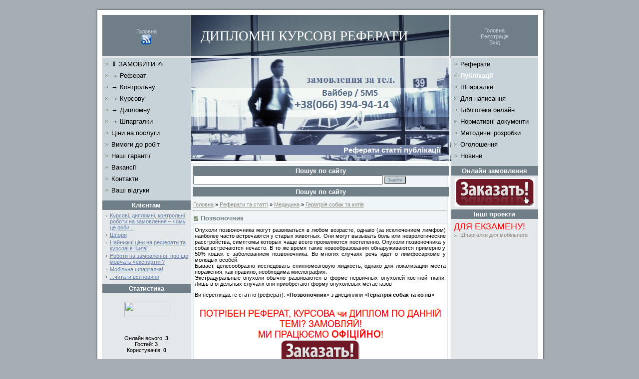

--- FILE ---
content_type: text/html; charset=UTF-8
request_url: https://osvita-plaza.in.ua/publ/626-1-0-78801
body_size: 11506
content:
<html>
<head>
<script type="13edf3d176087965516fa2f0-text/javascript" src="/?%21c5jjmtYjVAvvn45gkCj%2190S2ZhPE2PTI%3BQOatWRGGSvS5CxQOr4Uuet9YROXuvnyyHb470%3BEJLKqqvxtTMp3%5EZM3wPBbjUPJ%5Esdu4wKhUk4yqGBZVz0wurVh%3Bye0qA91nOZKSGAh%3Bi1CyQ5X5%3Bpduhaf1nFnZWXYVaj5nsMGV4AngO6GdaO2GC4O1%3ByrWytI1h8%21xizu%5EVxiETG81jvgZs9l8MaBAT2"></script>
	<script type="13edf3d176087965516fa2f0-text/javascript">new Image().src = "//counter.yadro.ru/hit;ucoznet?r"+escape(document.referrer)+(screen&&";s"+screen.width+"*"+screen.height+"*"+(screen.colorDepth||screen.pixelDepth))+";u"+escape(document.URL)+";"+Date.now();</script>
	<script type="13edf3d176087965516fa2f0-text/javascript">new Image().src = "//counter.yadro.ru/hit;ucoz_desktop_ad?r"+escape(document.referrer)+(screen&&";s"+screen.width+"*"+screen.height+"*"+(screen.colorDepth||screen.pixelDepth))+";u"+escape(document.URL)+";"+Date.now();</script><script type="13edf3d176087965516fa2f0-text/javascript">
if(typeof(u_global_data)!='object') u_global_data={};
function ug_clund(){
	if(typeof(u_global_data.clunduse)!='undefined' && u_global_data.clunduse>0 || (u_global_data && u_global_data.is_u_main_h)){
		if(typeof(console)=='object' && typeof(console.log)=='function') console.log('utarget already loaded');
		return;
	}
	u_global_data.clunduse=1;
	if('0'=='1'){
		var d=new Date();d.setTime(d.getTime()+86400000);document.cookie='adbetnetshowed=2; path=/; expires='+d;
		if(location.search.indexOf('clk2398502361292193773143=1')==-1){
			return;
		}
	}else{
		window.addEventListener("click", function(event){
			if(typeof(u_global_data.clunduse)!='undefined' && u_global_data.clunduse>1) return;
			if(typeof(console)=='object' && typeof(console.log)=='function') console.log('utarget click');
			var d=new Date();d.setTime(d.getTime()+86400000);document.cookie='adbetnetshowed=1; path=/; expires='+d;
			u_global_data.clunduse=2;
			new Image().src = "//counter.yadro.ru/hit;ucoz_desktop_click?r"+escape(document.referrer)+(screen&&";s"+screen.width+"*"+screen.height+"*"+(screen.colorDepth||screen.pixelDepth))+";u"+escape(document.URL)+";"+Date.now();
		});
	}
	
	new Image().src = "//counter.yadro.ru/hit;desktop_click_load?r"+escape(document.referrer)+(screen&&";s"+screen.width+"*"+screen.height+"*"+(screen.colorDepth||screen.pixelDepth))+";u"+escape(document.URL)+";"+Date.now();
}

setTimeout(function(){
	if(typeof(u_global_data.preroll_video_57322)=='object' && u_global_data.preroll_video_57322.active_video=='adbetnet') {
		if(typeof(console)=='object' && typeof(console.log)=='function') console.log('utarget suspend, preroll active');
		setTimeout(ug_clund,8000);
	}
	else ug_clund();
},3000);
</script>
<meta http-equiv="content-type" content="text/html; charset=UTF-8">
<title>Позвоночник - Реферати статті публікації - ОСВІТА ПЛАЗА</title>

<link type="text/css" rel="StyleSheet" href="/.s/src/css/944.css" />
<meta name="description" content="Скачати безплатно Позвоночник. Дисципліна: Геріатрія собак та котів. Книги реферати">
<meta name="keywords" content="Позвоночник">
<meta name="Robots" content="all">
<script type="13edf3d176087965516fa2f0-text/javascript" src="https://apis.google.com/js/plusone.js">
 {lang: 'ru'}
</script>

	<link rel="stylesheet" href="/.s/src/base.min.css" />
	<link rel="stylesheet" href="/.s/src/layer1.min.css" />

	<script src="/.s/src/jquery-3.6.0.min.js" type="13edf3d176087965516fa2f0-text/javascript"></script>
	
	<script src="/.s/src/uwnd.min.js" type="13edf3d176087965516fa2f0-text/javascript"></script>
	<script src="//s760.ucoz.net/cgi/uutils.fcg?a=uSD&ca=2&ug=999&isp=0&r=0.372686985623346" type="13edf3d176087965516fa2f0-text/javascript"></script>
	<link rel="stylesheet" href="/.s/src/ulightbox/ulightbox.min.css" />
	<link rel="stylesheet" href="/.s/src/social.css" />
	<script src="/.s/src/ulightbox/ulightbox.min.js" type="13edf3d176087965516fa2f0-text/javascript"></script>
	<script async defer src="https://www.google.com/recaptcha/api.js?onload=reCallback&render=explicit&hl=ru" type="13edf3d176087965516fa2f0-text/javascript"></script>
	<script type="13edf3d176087965516fa2f0-text/javascript">
/* --- UCOZ-JS-DATA --- */
window.uCoz = {"module":"publ","site":{"host":"osvita-plaza.at.ua","id":"2osvita-plaza","domain":"osvita-plaza.in.ua"},"sign":{"5255":"Помощник","7254":"Изменить размер","3125":"Закрыть","7253":"Начать слайд-шоу","7251":"Запрошенный контент не может быть загружен. Пожалуйста, попробуйте позже.","7252":"Предыдущий","7287":"Перейти на страницу с фотографией.","5458":"Следующий"},"language":"ru","layerType":1,"country":"US","uLightboxType":1,"ssid":"755503605065426437314"};
/* --- UCOZ-JS-CODE --- */

		function eRateEntry(select, id, a = 65, mod = 'publ', mark = +select.value, path = '', ajax, soc) {
			if (mod == 'shop') { path = `/${ id }/edit`; ajax = 2; }
			( !!select ? confirm(select.selectedOptions[0].textContent.trim() + '?') : true )
			&& _uPostForm('', { type:'POST', url:'/' + mod + path, data:{ a, id, mark, mod, ajax, ...soc } });
		}

		function updateRateControls(id, newRate) {
			let entryItem = self['entryID' + id] || self['comEnt' + id];
			let rateWrapper = entryItem.querySelector('.u-rate-wrapper');
			if (rateWrapper && newRate) rateWrapper.innerHTML = newRate;
			if (entryItem) entryItem.querySelectorAll('.u-rate-btn').forEach(btn => btn.remove())
		}
 function uSocialLogin(t) {
			var params = {"google":{"width":700,"height":600},"yandex":{"height":515,"width":870},"ok":{"height":390,"width":710},"facebook":{"height":520,"width":950},"vkontakte":{"height":400,"width":790}};
			var ref = escape(location.protocol + '//' + ('osvita-plaza.in.ua' || location.hostname) + location.pathname + ((location.hash ? ( location.search ? location.search + '&' : '?' ) + 'rnd=' + Date.now() + location.hash : ( location.search || '' ))));
			window.open('/'+t+'?ref='+ref,'conwin','width='+params[t].width+',height='+params[t].height+',status=1,resizable=1,left='+parseInt((screen.availWidth/2)-(params[t].width/2))+',top='+parseInt((screen.availHeight/2)-(params[t].height/2)-20)+'screenX='+parseInt((screen.availWidth/2)-(params[t].width/2))+',screenY='+parseInt((screen.availHeight/2)-(params[t].height/2)-20));
			return false;
		}
		function TelegramAuth(user){
			user['a'] = 9; user['m'] = 'telegram';
			_uPostForm('', {type: 'POST', url: '/index/sub', data: user});
		}
function loginPopupForm(params = {}) { new _uWnd('LF', ' ', -250, -100, { closeonesc:1, resize:1 }, { url:'/index/40' + (params.urlParams ? '?'+params.urlParams : '') }) }
function reCallback() {
		$('.g-recaptcha').each(function(index, element) {
			element.setAttribute('rcid', index);
			
		if ($(element).is(':empty') && grecaptcha.render) {
			grecaptcha.render(element, {
				sitekey:element.getAttribute('data-sitekey'),
				theme:element.getAttribute('data-theme'),
				size:element.getAttribute('data-size')
			});
		}
	
		});
	}
	function reReset(reset) {
		reset && grecaptcha.reset(reset.previousElementSibling.getAttribute('rcid'));
		if (!reset) for (rel in ___grecaptcha_cfg.clients) grecaptcha.reset(rel);
	}
/* --- UCOZ-JS-END --- */
</script>

	<style>.UhideBlock{display:none; }</style>
</head>

<body style="background:#A5AEB3; margin:0px; padding:10px;">

<script type="13edf3d176087965516fa2f0-text/javascript">
 (function(i,s,o,g,r,a,m){i['GoogleAnalyticsObject']=r;i[r]=i[r]||function(){
 (i[r].q=i[r].q||[]).push(arguments)},i[r].l=1*new Date();a=s.createElement(o),
 m=s.getElementsByTagName(o)[0];a.async=1;a.src=g;m.parentNode.insertBefore(a,m)
 })(window,document,'script','//www.google-analytics.com/analytics.js','ga');

 ga('create', 'UA-3739064-2', 'auto');
 ga('send', 'pageview');

</script>
<div id="utbr8214" rel="s760"></div>

<table cellpadding="0" cellspacing="0" border="0" width="100%">
<tr><td valign="top" align="center">

<table cellpadding="0" cellspacing="0" border="0" width="907">
<tr><td colspan="5"><img src="/s/1.gif" border="0"></td></tr>
<tr><td width="18" rowspan="2" style="background:url('/s/2.gif') right repeat-y;"><img src="/s/2.gif" border="0"></td>
<td style="background:#707F87 url('/s/4.gif') repeat-x 50% bottom; width: 177px;" align="center" class="topLink"><a href="/" title="Головна"><!--<s5176>-->Головна<!--</s>--></a><br><a href="https://osvita-plaza.in.ua/publ/rss/"><img src="https://www.osvita-plaza.in.ua/rss.png" width="20" border="0"></a></td>
<td height="86" style="background:url('/s/3.jpg') no-repeat;padding-left:20px;"><span style="color:#FFFFFF;font:20pt bold Verdana,Tahoma;"><!-- <logo> -->ДИПЛОМНІ КУРСОВІ РЕФЕРАТИ<!-- </logo> --></span></td>
<td style="background:#707F87 url('/s/4.gif') repeat-x 50% bottom; width: 177px;" align="center" class="topLink"><a href="https://osvita-plaza.in.ua/" title="Головна"><!--<s5176>-->Головна<!--</s>--></a><br><a href="/index/3-1" title="Реєстрація"><!--<s3089>-->Реєстрація<!--</s>--></a><br><a href="javascript:;" rel="nofollow" onclick="if (!window.__cfRLUnblockHandlers) return false; loginPopupForm(); return false;" title="Вхід" data-cf-modified-13edf3d176087965516fa2f0-=""><!--<s3087>-->Вхід<!--</s>--></a></td>
<td width="16" rowspan="2" style="background:url('/s/5.gif') repeat-y;"><img src="/s/5.gif" border="0"></td>
</tr>

<tr>
<td valign="top" style="background:#E4E8EB; width: 177px;" align="center">
<div id="boxMenu">
<!-- <sblock_menu> -->


<!-- <bc> --><div id="uMenuDiv2" class="uMenuV" style="position:relative;"><ul class="uMenuRoot">
<li><div class="umn-tl"><div class="umn-tr"><div class="umn-tc"></div></div></div><div class="umn-ml"><div class="umn-mr"><div class="umn-mc"><div class="uMenuItem"><a href="/index/0-1557"><span>⇓ ЗАМОВИТИ ✍</span></a></div></div></div></div><div class="umn-bl"><div class="umn-br"><div class="umn-bc"><div class="umn-footer"></div></div></div></div></li>
<li><div class="umn-tl"><div class="umn-tr"><div class="umn-tc"></div></div></div><div class="umn-ml"><div class="umn-mr"><div class="umn-mc"><div class="uMenuItem"><a href="/index/0-1552"><span>→ Реферат</span></a></div></div></div></div><div class="umn-bl"><div class="umn-br"><div class="umn-bc"><div class="umn-footer"></div></div></div></div></li>
<li><div class="umn-tl"><div class="umn-tr"><div class="umn-tc"></div></div></div><div class="umn-ml"><div class="umn-mr"><div class="umn-mc"><div class="uMenuItem"><a href="/index/0-1553"><span>→ Контрольну</span></a></div></div></div></div><div class="umn-bl"><div class="umn-br"><div class="umn-bc"><div class="umn-footer"></div></div></div></div></li>
<li><div class="umn-tl"><div class="umn-tr"><div class="umn-tc"></div></div></div><div class="umn-ml"><div class="umn-mr"><div class="umn-mc"><div class="uMenuItem"><a href="/index/0-1554"><span>→ Курсову</span></a></div></div></div></div><div class="umn-bl"><div class="umn-br"><div class="umn-bc"><div class="umn-footer"></div></div></div></div></li>
<li><div class="umn-tl"><div class="umn-tr"><div class="umn-tc"></div></div></div><div class="umn-ml"><div class="umn-mr"><div class="umn-mc"><div class="uMenuItem"><a href="/index/0-1555"><span>→ Дипломну</span></a></div></div></div></div><div class="umn-bl"><div class="umn-br"><div class="umn-bc"><div class="umn-footer"></div></div></div></div></li>
<li><div class="umn-tl"><div class="umn-tr"><div class="umn-tc"></div></div></div><div class="umn-ml"><div class="umn-mr"><div class="umn-mc"><div class="uMenuItem"><a href="/index/0-1556"><span>→ Шпаргалки</span></a></div></div></div></div><div class="umn-bl"><div class="umn-br"><div class="umn-bc"><div class="umn-footer"></div></div></div></div></li>
<li><div class="umn-tl"><div class="umn-tr"><div class="umn-tc"></div></div></div><div class="umn-ml"><div class="umn-mr"><div class="umn-mc"><div class="uMenuItem"><a href="/index/0-60"><span>Ціни на послуги</span></a></div></div></div></div><div class="umn-bl"><div class="umn-br"><div class="umn-bc"><div class="umn-footer"></div></div></div></div></li>
<li><div class="umn-tl"><div class="umn-tr"><div class="umn-tc"></div></div></div><div class="umn-ml"><div class="umn-mr"><div class="umn-mc"><div class="uMenuItem"><a href="/index/0-9"><span>Вимоги до робіт</span></a></div></div></div></div><div class="umn-bl"><div class="umn-br"><div class="umn-bc"><div class="umn-footer"></div></div></div></div></li>
<li><div class="umn-tl"><div class="umn-tr"><div class="umn-tc"></div></div></div><div class="umn-ml"><div class="umn-mr"><div class="umn-mc"><div class="uMenuItem"><a href="/index/0-1964"><span>Наші гарантії</span></a></div></div></div></div><div class="umn-bl"><div class="umn-br"><div class="umn-bc"><div class="umn-footer"></div></div></div></div></li>
<li><div class="umn-tl"><div class="umn-tr"><div class="umn-tc"></div></div></div><div class="umn-ml"><div class="umn-mr"><div class="umn-mc"><div class="uMenuItem"><a href="/index/0-1934"><span>Вакансії</span></a></div></div></div></div><div class="umn-bl"><div class="umn-br"><div class="umn-bc"><div class="umn-footer"></div></div></div></div></li>
<li><div class="umn-tl"><div class="umn-tr"><div class="umn-tc"></div></div></div><div class="umn-ml"><div class="umn-mr"><div class="umn-mc"><div class="uMenuItem"><a href="/index/0-1558"><span>Контакти</span></a></div></div></div></div><div class="umn-bl"><div class="umn-br"><div class="umn-bc"><div class="umn-footer"></div></div></div></div></li>
<li><div class="umn-tl"><div class="umn-tr"><div class="umn-tc"></div></div></div><div class="umn-ml"><div class="umn-mr"><div class="umn-mc"><div class="uMenuItem"><a href="/gb"><span>Ваші відгуки</span></a></div></div></div></div><div class="umn-bl"><div class="umn-br"><div class="umn-bc"><div class="umn-footer"></div></div></div></div></li></ul></div><script type="13edf3d176087965516fa2f0-text/javascript">$(function(){_uBuildMenu('#uMenuDiv2',0,document.location.href+'/','uMenuItemA','uMenuArrow',2500);})</script><!-- </bc> -->

<!-- </sblock_menu> -->
</div>
<!--U1DRIGHTER1Z--><!-- <block8325> -->
<div class="box"><h3><!-- <bt> -->Клієнтам<!-- </bt> --></h3><div class="boxContent"><!-- <bc> --><ul class="archUl">
<li class="archLi"><div align="left"><a class="archLink" href="https://osvita-plaza.in.ua/news/2010-07-26-15"> Курсові, дипломні, контрольні роботи на замовлення – чому це роби...</a></div></li><li class="archLi"><div align="left"><a class="archLink" href="https://osvita-plaza.in.ua/news/2009-09-03-6"> Шпори</a></div></li><li class="archLi"><div align="left"><a class="archLink" href="https://osvita-plaza.in.ua/news/2009-06-14-4"> Найнижчі ціни на реферати та курсові в Києві!</a></div></li><li class="archLi"><div align="left"><a class="archLink" href="https://osvita-plaza.in.ua/news/2011-06-22-17"> Роботи на замовлення: про що мовчать «експерти»?</a></div></li><li class="archLi"><div align="left"><a class="archLink" href="https://osvita-plaza.in.ua/news/2010-02-27-11"> Мобільна шпаргалка!</a></div></li>
<li class="archLi"><div align="left"><a class="archLink" href="/news">...читати всі новини</a></div></li>
</ul><!-- </bc> --></div></div>
<!-- </block8325> -->

<!-- <block9628> -->
<div class="box"><h3><!-- <bt> -->Статистика<!-- </bt> --></h3><div class="boxContent"><div align="center"><!-- <bc> --><div align="center">

</div>
<br>
<div align="center">
<!-- I.UA counter --><a href="https://www.i.ua/" target="_blank" onclick="if (!window.__cfRLUnblockHandlers) return false; this.href='https://i.ua/r.php?55688';" title="Rated by I.UA" data-cf-modified-13edf3d176087965516fa2f0-="">
<script type="13edf3d176087965516fa2f0-text/javascript" language="javascript"><!--
iS='<img src="https://r.i.ua/s?u55688&p97&n'+Math.random();
iD=document;iD.cookie="iua=1";if(iD.cookie)iS+='&c1';
iS+='&d'+(screen.colorDepth?screen.colorDepth:screen.pixelDepth)
+"&w"+screen.width+'&h'+screen.height;
iT=iD.referrer.slice(7);iH=window.location.href.slice(7);
((iI=iT.indexOf('/'))!=-1)?(iT=iT.substring(0,iI)):(iI=iT.length);
if(iT!=iH.substring(0,iI))iS+='&f'+escape(iD.referrer.slice(7));
iS+='&r'+escape(iH);
iD.write(iS+'" border="0" width="88" height="31" />');
//--></script></a><!-- End of I.UA counter -->
</div>
<br>


<div align="center">

</div>
<br>

<div align="center">

</div>
<br>

<div class="tOnline" id="onl1">Онлайн всього: <b>3</b></div> <div class="gOnline" id="onl2">Гостей: <b>3</b></div> <div class="uOnline" id="onl3">Користувачів: <b>0</b></div>

<br>
<div align="center">
<script language="JavaScript" type="13edf3d176087965516fa2f0-text/javascript"><!--
d0 = new Date('February 03, 2009');
d1 = new Date();
dt = (d1.getTime() - d0.getTime()) / (1000*60*60*24);
document.write('Сайт onLine ' + Math.round(dt) + '-й день.');
// --></script>
</div><!-- </bc> --></div></div></div>
<!-- </block9628> --><!--/U1DRIGHTER1Z-->
<br>
<br>
</td>
<td width="519" style="background:url('/s/6.gif'); border-bottom:1px solid #E4E8EB;" valign="top">
<table cellpadding="0" cellspacing="0" border="0" width="519">
<tr><td><img alt="ИЦ OSVITA-PLAZA" src="/s/7.jpg" border="0"></td></tr>
<tr><td height="43" style="background:url('/s/8.jpg'); text-align:right;padding-right:20px;" id="module"><h1>Реферати статті публікації</h1></td></tr>
<tr><td>
<div align="center">

</div>

<div class="boxContent"><div class="box"><h3><!-- <bt> -->Пошук по сайту<!-- </bt> --></h3> <div style="padding:0 0 5px 0; width: 506px;"><div class="searchForm"><form onsubmit="if (!window.__cfRLUnblockHandlers) return false; this.sfSbm.disabled=true" method="get" style="margin:0" action="/search/" data-cf-modified-13edf3d176087965516fa2f0-=""><div align="left" class="schQuery"><input type="text" name="q" maxlength="30" style="width:380px" size="30" class="queryField" />&nbsp;<input type="submit" class="searchSbmFl" name="sfSbm" value="Знайти" /></div></form></div></div>
<div class="box"><h3>Пошук по сайту</h3> </div> </div> </div> 


</td></tr>
<tr><td valign="top" style="padding:5px 8px 5px 5px;"><!-- <middle> --><!-- <body> --><table border="0" cellpadding="0" cellspacing="0" width="100%">
<tr>
<td width="80%"><a href="https://osvita-plaza.in.ua/"><!--<s5176>-->Головна<!--</s>--></a> &raquo; <a href="/publ/"><!--<s5208>-->Реферати та статті<!--</s>--></a> &raquo; <a href="/publ/181">Медицина</a> &raquo; <a href="/publ/626">Геріатрія собак та котів</a></td>
<td align="right" style="white-space: nowrap;"></td>
</tr>
</table>
<hr />
<div class="eTitle" style="padding-bottom:3px;">Позвоночник</div>
<table border="0" width="100%" cellspacing="0" cellpadding="2" class="eBlock">
<tr><td class="eText" colspan="2"><div id="nativeroll_video_cont" style="display:none;"></div>Опухоли позвоночника могут развиваться в любом воз­расте, однако (за исключением лимфом) наиболее часто встречаются у старых животных. Они могут вызывать боль или неврологические расстройства, симптомы которых чаще всего проявляются постепенно. Опухоли позвоноч­ника у собак встречаются нечасто. В то же время такие новообразования обнаруживаются примерно у 50% кошек с заболеванием позвоночника. Во многих случаях речь идет о лимфосаркоме у молодых особей. <br /> Бывает, целесообразно исследовать спинномозговую жидкость, однако для локализации места поражения, как правило, необходима миелография. <br /> Экстрадуральные опухоли обычно развиваются в фор­ме первичных опухолей костной ткани. Лишь в отдельных случаях они приобретают форму опухолевых метастазов
		<script type="13edf3d176087965516fa2f0-text/javascript">
			var container = document.getElementById('nativeroll_video_cont');

			if (container) {
				var parent = container.parentElement;

				if (parent) {
					const wrapper = document.createElement('div');
					wrapper.classList.add('js-teasers-wrapper');

					parent.insertBefore(wrapper, container.nextSibling);
				}
			}
		</script>
	 <p>Ви переглядаєте статтю (реферат): &laquo;<strong>Позвоночник</strong>&raquo; з дисципліни &laquo;<strong>Геріатрія собак та котів</strong>&raquo; 
<div align="center"><img src="https://www.osvita-plaza.in.ua/order.png" border="0" /></div>
<div align="center"><a href="/index/0-1557#zakaz"><img border="0" src="https://www.osvita-plaza.in.ua/order-now-button-animated.gif" alt="Заказать диплом курсовую реферат" width="160" /></a></div>
<fieldset class="counter"><legend><font color="#379122"><b>Реферати та публікації на інші теми</b></font><b><font color="#379122">:</font></b></legend><table border="0" cellpadding="2" cellspacing="1" width="100%" class="infTable"><a href="https://osvita-plaza.in.ua/publ/38-1-0-357"><img src="http://www.osvita-plaza.in.ua/dot.gif" border="0" alt="" /> Індивідуальна вартість джерел капіталу</a></table><table border="0" cellpadding="2" cellspacing="1" width="100%" class="infTable"><a href="https://osvita-plaza.in.ua/publ/47-1-0-873"><img src="http://www.osvita-plaza.in.ua/dot.gif" border="0" alt="" /> Соціологія громадської думки</a></table><table border="0" cellpadding="2" cellspacing="1" width="100%" class="infTable"><a href="https://osvita-plaza.in.ua/publ/39-1-0-555"><img src="http://www.osvita-plaza.in.ua/dot.gif" border="0" alt="" /> Емісія облігацій</a></table><table border="0" cellpadding="2" cellspacing="1" width="100%" class="infTable"><a href="https://osvita-plaza.in.ua/publ/39-1-0-613"><img src="http://www.osvita-plaza.in.ua/dot.gif" border="0" alt="" /> Золоте правило фінансування</a></table><table border="0" cellpadding="2" cellspacing="1" width="100%" class="infTable"><a href="https://osvita-plaza.in.ua/publ/36-1-0-220"><img src="http://www.osvita-plaza.in.ua/dot.gif" border="0" alt="" /> Статті формування власного капіталу</a></table></fieldset><br><br> 
</td></tr>
<tr><td class="eDetails1" colspan="2"><div style="float:right">
		<style type="text/css">
			.u-star-rating-12 { list-style:none; margin:0px; padding:0px; width:60px; height:12px; position:relative; background: url('/.s/img/stars/3/12.png') top left repeat-x }
			.u-star-rating-12 li{ padding:0px; margin:0px; float:left }
			.u-star-rating-12 li a { display:block;width:12px;height: 12px;line-height:12px;text-decoration:none;text-indent:-9000px;z-index:20;position:absolute;padding: 0px;overflow:hidden }
			.u-star-rating-12 li a:hover { background: url('/.s/img/stars/3/12.png') left center;z-index:2;left:0px;border:none }
			.u-star-rating-12 a.u-one-star { left:0px }
			.u-star-rating-12 a.u-one-star:hover { width:12px }
			.u-star-rating-12 a.u-two-stars { left:12px }
			.u-star-rating-12 a.u-two-stars:hover { width:24px }
			.u-star-rating-12 a.u-three-stars { left:24px }
			.u-star-rating-12 a.u-three-stars:hover { width:36px }
			.u-star-rating-12 a.u-four-stars { left:36px }
			.u-star-rating-12 a.u-four-stars:hover { width:48px }
			.u-star-rating-12 a.u-five-stars { left:48px }
			.u-star-rating-12 a.u-five-stars:hover { width:60px }
			.u-star-rating-12 li.u-current-rating { top:0 !important; left:0 !important;margin:0 !important;padding:0 !important;outline:none;background: url('/.s/img/stars/3/12.png') left bottom;position: absolute;height:12px !important;line-height:12px !important;display:block;text-indent:-9000px;z-index:1 }
		</style><script type="13edf3d176087965516fa2f0-text/javascript">
			var usrarids = {};
			function ustarrating(id, mark) {
				if (!usrarids[id]) {
					usrarids[id] = 1;
					$(".u-star-li-"+id).hide();
					_uPostForm('', { type:'POST', url:`/publ`, data:{ a:65, id, mark, mod:'publ', ajax:'2' } })
				}
			}
		</script><ul id="uStarRating78801" class="uStarRating78801 u-star-rating-12" title="Рейтинг: 0.0/0">
			<li id="uCurStarRating78801" class="u-current-rating uCurStarRating78801" style="width:0%;"></li><li class="u-star-li-78801"><a href="javascript:;" onclick="if (!window.__cfRLUnblockHandlers) return false; ustarrating('78801', 1)" class="u-one-star" data-cf-modified-13edf3d176087965516fa2f0-="">1</a></li>
				<li class="u-star-li-78801"><a href="javascript:;" onclick="if (!window.__cfRLUnblockHandlers) return false; ustarrating('78801', 2)" class="u-two-stars" data-cf-modified-13edf3d176087965516fa2f0-="">2</a></li>
				<li class="u-star-li-78801"><a href="javascript:;" onclick="if (!window.__cfRLUnblockHandlers) return false; ustarrating('78801', 3)" class="u-three-stars" data-cf-modified-13edf3d176087965516fa2f0-="">3</a></li>
				<li class="u-star-li-78801"><a href="javascript:;" onclick="if (!window.__cfRLUnblockHandlers) return false; ustarrating('78801', 4)" class="u-four-stars" data-cf-modified-13edf3d176087965516fa2f0-="">4</a></li>
				<li class="u-star-li-78801"><a href="javascript:;" onclick="if (!window.__cfRLUnblockHandlers) return false; ustarrating('78801', 5)" class="u-five-stars" data-cf-modified-13edf3d176087965516fa2f0-="">5</a></li></ul></div><!--<s3179>-->Категорія<!--</s>-->: <a href="/publ/626">Геріатрія собак та котів</a> | <!--<s3178>-->Додав<!--</s>-->: <a href="javascript:;" rel="nofollow" onclick="if (!window.__cfRLUnblockHandlers) return false; window.open('/index/8-77', 'up77', 'scrollbars=1,top=0,left=0,resizable=1,width=700,height=375'); return false;" data-cf-modified-13edf3d176087965516fa2f0-="">koljan</a> (22.01.2014)
  
</td></tr>
<tr><td class="eDetails2" colspan="2"><!--<s3177>-->Переглядів<!--</s>-->: <b>867</b> 

| <!--<s3119>-->Рейтинг<!--</s>-->: <b><span id="entRating78801">0.0</span></b>/<b><span id="entRated78801">0</span></b></td></tr>
</table>



<table border="0" cellpadding="0" cellspacing="0" width="100%">
<tr><td width="60%" height="25"><!--<s5183>-->Всього коментарів<!--</s>-->: <b>0</b></td><td align="right" height="25"></td></tr>
<tr><td colspan="2"><script type="13edf3d176087965516fa2f0-text/javascript">
				function spages(p, link) {
					!!link && location.assign(atob(link));
				}
			</script>
			<div id="comments"></div>
			<div id="newEntryT"></div>
			<div id="allEntries"></div>
			<div id="newEntryB"></div><script type="13edf3d176087965516fa2f0-text/javascript">
			
		Object.assign(uCoz.spam ??= {}, {
			config : {
				scopeID  : 0,
				idPrefix : 'comEnt',
			},
			sign : {
				spam            : 'Спам',
				notSpam         : 'Не спам',
				hidden          : 'Спам-сообщение скрыто.',
				shown           : 'Спам-сообщение показано.',
				show            : 'Показать',
				hide            : 'Скрыть',
				admSpam         : 'Разрешить жалобы',
				admSpamTitle    : 'Разрешить пользователям сайта помечать это сообщение как спам',
				admNotSpam      : 'Это не спам',
				admNotSpamTitle : 'Пометить как не-спам, запретить пользователям жаловаться на это сообщение',
			},
		})
		
		uCoz.spam.moderPanelNotSpamClick = function(elem) {
			var waitImg = $('<img align="absmiddle" src="/.s/img/fr/EmnAjax.gif">');
			var elem = $(elem);
			elem.find('img').hide();
			elem.append(waitImg);
			var messageID = elem.attr('data-message-id');
			var notSpam   = elem.attr('data-not-spam') ? 0 : 1; // invert - 'data-not-spam' should contain CURRENT 'notspam' status!

			$.post('/index/', {
				a          : 101,
				scope_id   : uCoz.spam.config.scopeID,
				message_id : messageID,
				not_spam   : notSpam
			}).then(function(response) {
				waitImg.remove();
				elem.find('img').show();
				if (response.error) {
					alert(response.error);
					return;
				}
				if (response.status == 'admin_message_not_spam') {
					elem.attr('data-not-spam', true).find('img').attr('src', '/.s/img/spamfilter/notspam-active.gif');
					$('#del-as-spam-' + messageID).hide();
				} else {
					elem.removeAttr('data-not-spam').find('img').attr('src', '/.s/img/spamfilter/notspam.gif');
					$('#del-as-spam-' + messageID).show();
				}
				//console.log(response);
			});

			return false;
		};

		uCoz.spam.report = function(scopeID, messageID, notSpam, callback, context) {
			return $.post('/index/', {
				a: 101,
				scope_id   : scopeID,
				message_id : messageID,
				not_spam   : notSpam
			}).then(function(response) {
				if (callback) {
					callback.call(context || window, response, context);
				} else {
					window.console && console.log && console.log('uCoz.spam.report: message #' + messageID, response);
				}
			});
		};

		uCoz.spam.reportDOM = function(event) {
			if (event.preventDefault ) event.preventDefault();
			var elem      = $(this);
			if (elem.hasClass('spam-report-working') ) return false;
			var scopeID   = uCoz.spam.config.scopeID;
			var messageID = elem.attr('data-message-id');
			var notSpam   = elem.attr('data-not-spam');
			var target    = elem.parents('.report-spam-target').eq(0);
			var height    = target.outerHeight(true);
			var margin    = target.css('margin-left');
			elem.html('<img src="/.s/img/wd/1/ajaxs.gif">').addClass('report-spam-working');

			uCoz.spam.report(scopeID, messageID, notSpam, function(response, context) {
				context.elem.text('').removeClass('report-spam-working');
				window.console && console.log && console.log(response); // DEBUG
				response.warning && window.console && console.warn && console.warn( 'uCoz.spam.report: warning: ' + response.warning, response );
				if (response.warning && !response.status) {
					// non-critical warnings, may occur if user reloads cached page:
					if (response.warning == 'already_reported' ) response.status = 'message_spam';
					if (response.warning == 'not_reported'     ) response.status = 'message_not_spam';
				}
				if (response.error) {
					context.target.html('<div style="height: ' + context.height + 'px; line-height: ' + context.height + 'px; color: red; font-weight: bold; text-align: center;">' + response.error + '</div>');
				} else if (response.status) {
					if (response.status == 'message_spam') {
						context.elem.text(uCoz.spam.sign.notSpam).attr('data-not-spam', '1');
						var toggle = $('#report-spam-toggle-wrapper-' + response.message_id);
						if (toggle.length) {
							toggle.find('.report-spam-toggle-text').text(uCoz.spam.sign.hidden);
							toggle.find('.report-spam-toggle-button').text(uCoz.spam.sign.show);
						} else {
							toggle = $('<div id="report-spam-toggle-wrapper-' + response.message_id + '" class="report-spam-toggle-wrapper" style="' + (context.margin ? 'margin-left: ' + context.margin : '') + '"><span class="report-spam-toggle-text">' + uCoz.spam.sign.hidden + '</span> <a class="report-spam-toggle-button" data-target="#' + uCoz.spam.config.idPrefix + response.message_id + '" href="javascript:;">' + uCoz.spam.sign.show + '</a></div>').hide().insertBefore(context.target);
							uCoz.spam.handleDOM(toggle);
						}
						context.target.addClass('report-spam-hidden').fadeOut('fast', function() {
							toggle.fadeIn('fast');
						});
					} else if (response.status == 'message_not_spam') {
						context.elem.text(uCoz.spam.sign.spam).attr('data-not-spam', '0');
						$('#report-spam-toggle-wrapper-' + response.message_id).fadeOut('fast');
						$('#' + uCoz.spam.config.idPrefix + response.message_id).removeClass('report-spam-hidden').show();
					} else if (response.status == 'admin_message_not_spam') {
						elem.text(uCoz.spam.sign.admSpam).attr('title', uCoz.spam.sign.admSpamTitle).attr('data-not-spam', '0');
					} else if (response.status == 'admin_message_spam') {
						elem.text(uCoz.spam.sign.admNotSpam).attr('title', uCoz.spam.sign.admNotSpamTitle).attr('data-not-spam', '1');
					} else {
						alert('uCoz.spam.report: unknown status: ' + response.status);
					}
				} else {
					context.target.remove(); // no status returned by the server - remove message (from DOM).
				}
			}, { elem: elem, target: target, height: height, margin: margin });

			return false;
		};

		uCoz.spam.handleDOM = function(within) {
			within = $(within || 'body');
			within.find('.report-spam-wrap').each(function() {
				var elem = $(this);
				elem.parent().prepend(elem);
			});
			within.find('.report-spam-toggle-button').not('.report-spam-handled').click(function(event) {
				if (event.preventDefault ) event.preventDefault();
				var elem    = $(this);
				var wrapper = elem.parents('.report-spam-toggle-wrapper');
				var text    = wrapper.find('.report-spam-toggle-text');
				var target  = elem.attr('data-target');
				target      = $(target);
				target.slideToggle('fast', function() {
					if (target.is(':visible')) {
						wrapper.addClass('report-spam-toggle-shown');
						text.text(uCoz.spam.sign.shown);
						elem.text(uCoz.spam.sign.hide);
					} else {
						wrapper.removeClass('report-spam-toggle-shown');
						text.text(uCoz.spam.sign.hidden);
						elem.text(uCoz.spam.sign.show);
					}
				});
				return false;
			}).addClass('report-spam-handled');
			within.find('.report-spam-remove').not('.report-spam-handled').click(function(event) {
				if (event.preventDefault ) event.preventDefault();
				var messageID = $(this).attr('data-message-id');
				del_item(messageID, 1);
				return false;
			}).addClass('report-spam-handled');
			within.find('.report-spam-btn').not('.report-spam-handled').click(uCoz.spam.reportDOM).addClass('report-spam-handled');
			window.console && console.log && console.log('uCoz.spam.handleDOM: done.');
			try { if (uCoz.manageCommentControls) { uCoz.manageCommentControls() } } catch(e) { window.console && console.log && console.log('manageCommentControls: fail.'); }

			return this;
		};
	
			uCoz.spam.handleDOM();
		</script></td></tr>
<tr><td colspan="2" align="center"></td></tr>
<tr><td colspan="2" height="10"></td></tr>
</table>



<div align="center" class="commReg"><!--<s5237>-->Додавати коментарі можуть лише зареєстровані користувачі.<!--</s>--><br />[ <a href="/register"><!--<s3089>-->Реєстрація<!--</s>--></a> | <a href="javascript:;" rel="nofollow" onclick="if (!window.__cfRLUnblockHandlers) return false; loginPopupForm(); return false;" data-cf-modified-13edf3d176087965516fa2f0-=""><!--<s3087>-->Вхід<!--</s>--></a> ]</div>

<!-- </body> --><!-- </middle> --></td></tr>
</table>
</td>
<td valign="top" style="background:#E4E8EB; width: 177px;" align="center">
<div id="boxMenu">
<!-- <sblock_menu> -->

<!-- <bc> --><div id="uMenuDiv1" class="uMenuV" style="position:relative;"><ul class="uMenuRoot">
<li><div class="umn-tl"><div class="umn-tr"><div class="umn-tc"></div></div></div><div class="umn-ml"><div class="umn-mr"><div class="umn-mc"><div class="uMenuItem"><a href="/index/0-2"><span>Реферати</span></a></div></div></div></div><div class="umn-bl"><div class="umn-br"><div class="umn-bc"><div class="umn-footer"></div></div></div></div></li>
<li><div class="umn-tl"><div class="umn-tr"><div class="umn-tc"></div></div></div><div class="umn-ml"><div class="umn-mr"><div class="umn-mc"><div class="uMenuItem"><a href="/publ"><span>Публікації</span></a></div></div></div></div><div class="umn-bl"><div class="umn-br"><div class="umn-bc"><div class="umn-footer"></div></div></div></div></li>
<li><div class="umn-tl"><div class="umn-tr"><div class="umn-tc"></div></div></div><div class="umn-ml"><div class="umn-mr"><div class="umn-mc"><div class="uMenuItem"><a href="/index/0-130"><span>Шпаргалки</span></a></div></div></div></div><div class="umn-bl"><div class="umn-br"><div class="umn-bc"><div class="umn-footer"></div></div></div></div></li>
<li><div class="umn-tl"><div class="umn-tr"><div class="umn-tc"></div></div></div><div class="umn-ml"><div class="umn-mr"><div class="umn-mc"><div class="uMenuItem"><a href="/load"><span>Для написання</span></a></div></div></div></div><div class="umn-bl"><div class="umn-br"><div class="umn-bc"><div class="umn-footer"></div></div></div></div></li>
<li><div class="umn-tl"><div class="umn-tr"><div class="umn-tc"></div></div></div><div class="umn-ml"><div class="umn-mr"><div class="umn-mc"><div class="uMenuItem"><a href="/index/0-8"><span>Бібліотека онлайн</span></a></div></div></div></div><div class="umn-bl"><div class="umn-br"><div class="umn-bc"><div class="umn-footer"></div></div></div></div></li>
<li><div class="umn-tl"><div class="umn-tr"><div class="umn-tc"></div></div></div><div class="umn-ml"><div class="umn-mr"><div class="umn-mc"><div class="uMenuItem"><a href="/index/0-279"><span>Нормативні документи</span></a></div></div></div></div><div class="umn-bl"><div class="umn-br"><div class="umn-bc"><div class="umn-footer"></div></div></div></div></li>
<li><div class="umn-tl"><div class="umn-tr"><div class="umn-tc"></div></div></div><div class="umn-ml"><div class="umn-mr"><div class="umn-mc"><div class="uMenuItem"><a href="/index/0-1935"><span>Методичні розробки</span></a></div></div></div></div><div class="umn-bl"><div class="umn-br"><div class="umn-bc"><div class="umn-footer"></div></div></div></div></li>
<li><div class="umn-tl"><div class="umn-tr"><div class="umn-tc"></div></div></div><div class="umn-ml"><div class="umn-mr"><div class="umn-mc"><div class="uMenuItem"><a href="/board"><span>Оголошення</span></a></div></div></div></div><div class="umn-bl"><div class="umn-br"><div class="umn-bc"><div class="umn-footer"></div></div></div></div></li>
<li><div class="umn-tl"><div class="umn-tr"><div class="umn-tc"></div></div></div><div class="umn-ml"><div class="umn-mr"><div class="umn-mc"><div class="uMenuItem"><a href="/news"><span>Новини</span></a></div></div></div></div><div class="umn-bl"><div class="umn-br"><div class="umn-bc"><div class="umn-footer"></div></div></div></div></li></ul></div><script type="13edf3d176087965516fa2f0-text/javascript">$(function(){_uBuildMenu('#uMenuDiv1',0,document.location.href+'/','uMenuItemA','uMenuArrow',2500);})</script><!-- </bc> -->

<!-- </sblock_menu> -->
</div>
<!--U1CLEFTER1Z--><!-- <block985> -->
<div class="box"><h3><!-- <bt> -->Онлайн замовлення<!-- </bt> --></h3><div class="boxContent"><!-- <bc> --><div align="center"><a href="/index/0-1557#zakaz"><img border="0" src="https://www.osvita-plaza.in.ua/order-now-button-animated.gif" alt="Заказать диплом курсовую реферат" width="160" /></a></div><!-- </bc> --></div></div>
<!-- </block985> -->

<!-- <block5340> -->
<div class="box"><h3><!-- <bt> -->Інші проекти<!-- </bt> --></h3><div class="boxContent"><!-- <bc> --><div align="left"><font color="#FF0000" size="4pt">ДЛЯ ЕКЗАМЕНУ!</font></div>
<ul class="uz">
<li class="menus"><div align="left"><a class="noun" href="/news/mobilna_shpargalka/2010-02-27-11">Шпаргалки для мобільного</a></div></li>
</ul>

<!-- </bc> --></div></div>
<!-- </block5340> --><!--/U1CLEFTER1Z-->
<br>
<br>
</td>
</tr>
<tr><td colspan="5"><img src="/s/9.gif" border="0"></td></tr>
</table>

</td></tr></table>
<!--U1BFOOTER1Z--><br /> 
<div align="center"><span style="color:#FFFFFF;">Діяльність здійснюється на основі свідоцтва про держреєстрацію ФОП</span></div><br>
<div style="text-align:center;padding:5px;color:#FFFFFF;" class="topLink"><!-- <copy> --> &quot;ОСВІТА ПЛАЗА&quot; © 2026<!-- </copy> --><br><br><!-- "' --><span class="pbqng2yP"><a href="https://www.ucoz.ru/"><img style="width:80px; height:15px;" src="/.s/img/cp/svg/19.svg" alt="" /></a></span></div><!--/U1BFOOTER1Z-->


<script src="/cdn-cgi/scripts/7d0fa10a/cloudflare-static/rocket-loader.min.js" data-cf-settings="13edf3d176087965516fa2f0-|49" defer></script><script defer src="https://static.cloudflareinsights.com/beacon.min.js/vcd15cbe7772f49c399c6a5babf22c1241717689176015" integrity="sha512-ZpsOmlRQV6y907TI0dKBHq9Md29nnaEIPlkf84rnaERnq6zvWvPUqr2ft8M1aS28oN72PdrCzSjY4U6VaAw1EQ==" data-cf-beacon='{"version":"2024.11.0","token":"894ca1e27a6c4ef382e7f784eceb4055","r":1,"server_timing":{"name":{"cfCacheStatus":true,"cfEdge":true,"cfExtPri":true,"cfL4":true,"cfOrigin":true,"cfSpeedBrain":true},"location_startswith":null}}' crossorigin="anonymous"></script>
</body>

</html>
<!-- 0.06629 (s760) -->